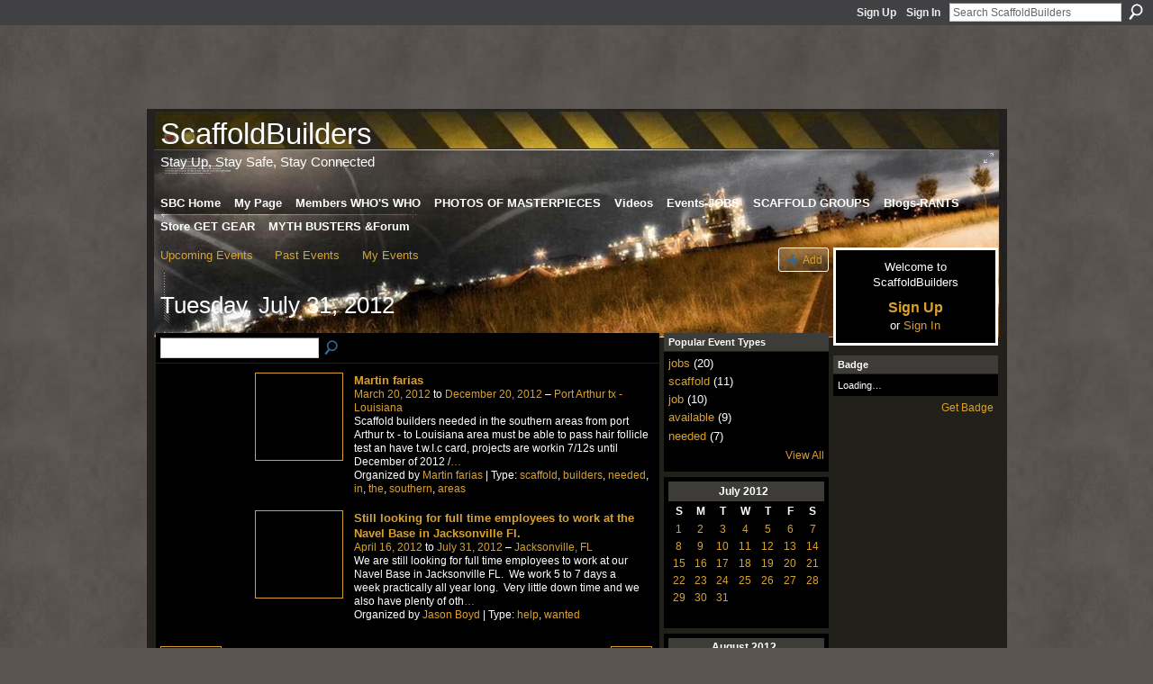

--- FILE ---
content_type: text/html; charset=UTF-8
request_url: http://scaffoldbuilders.ning.com/events/event/listByDate?date=2012-07-31
body_size: 38441
content:
<!DOCTYPE html>
<html lang="en" xmlns:og="http://ogp.me/ns#">
    <head data-layout-view="default">
<script>
    window.dataLayer = window.dataLayer || [];
        </script>
<!-- Google Tag Manager -->
<script>(function(w,d,s,l,i){w[l]=w[l]||[];w[l].push({'gtm.start':
new Date().getTime(),event:'gtm.js'});var f=d.getElementsByTagName(s)[0],
j=d.createElement(s),dl=l!='dataLayer'?'&l='+l:'';j.async=true;j.src=
'https://www.googletagmanager.com/gtm.js?id='+i+dl;f.parentNode.insertBefore(j,f);
})(window,document,'script','dataLayer','GTM-T5W4WQ');</script>
<!-- End Google Tag Manager -->
            <meta http-equiv="Content-Type" content="text/html; charset=utf-8" />
    <title>Events - ScaffoldBuilders</title>
    <link rel="icon" href="http://scaffoldbuilders.ning.com/favicon.ico" type="image/x-icon" />
    <link rel="SHORTCUT ICON" href="http://scaffoldbuilders.ning.com/favicon.ico" type="image/x-icon" />
    <meta name="description" content="All Events on Tuesday, July 31, 2012 | For commercial, industrial and residential scaffold builders and or shoring erectors." />
    <meta name="keywords" content="" />
<meta name="title" content="Events" />
<meta property="og:type" content="website" />
<meta property="og:url" content="http://scaffoldbuilders.ning.com/events/event/listByDate?date=2012-07-31" />
<meta property="og:title" content="Events" />
<meta property="og:image" content="https://storage.ning.com/topology/rest/1.0/file/get/2745982398?profile=UPSCALE_150x150">
<meta name="twitter:card" content="summary" />
<meta name="twitter:title" content="Events" />
<meta name="twitter:description" content="All Events on Tuesday, July 31, 2012 | For commercial, industrial and residential scaffold builders and or shoring erectors." />
<meta name="twitter:image" content="https://storage.ning.com/topology/rest/1.0/file/get/2745982398?profile=UPSCALE_150x150" />
<link rel="image_src" href="https://storage.ning.com/topology/rest/1.0/file/get/2745982398?profile=UPSCALE_150x150" />
<script type="text/javascript">
    djConfig = { baseScriptUri: 'http://scaffoldbuilders.ning.com/xn/static-6.11.8.1/js/dojo-0.3.1-ning/', isDebug: false }
ning = {"CurrentApp":{"premium":true,"iconUrl":"https:\/\/storage.ning.com\/topology\/rest\/1.0\/file\/get\/2745982398?profile=UPSCALE_150x150","url":"httpScaffoldBuilders.ning.com","domains":[],"online":true,"privateSource":true,"id":"ScaffoldBuilders","appId":4083119,"description":"For commercial, industrial and residential scaffold builders and or shoring erectors.","name":"ScaffoldBuilders","owner":"04q8by88k8w0o","createdDate":"2009-09-20T16:56:50.000Z","runOwnAds":false},"CurrentProfile":null,"maxFileUploadSize":5};
        (function(){
            if (!window.ning) { return; }

            var age, gender, rand, obfuscated, combined;

            obfuscated = document.cookie.match(/xgdi=([^;]+)/);
            if (obfuscated) {
                var offset = 100000;
                obfuscated = parseInt(obfuscated[1]);
                rand = obfuscated / offset;
                combined = (obfuscated % offset) ^ rand;
                age = combined % 1000;
                gender = (combined / 1000) & 3;
                gender = (gender == 1 ? 'm' : gender == 2 ? 'f' : 0);
                ning.viewer = {"age":age,"gender":gender};
            }
        })();

        if (window.location.hash.indexOf('#!/') == 0) {
        window.location.replace(window.location.hash.substr(2));
    }
    window.xg = window.xg || {};
xg.captcha = {
    'shouldShow': false,
    'siteKey': '6Ldf3AoUAAAAALPgNx2gcXc8a_5XEcnNseR6WmsT'
};
xg.addOnRequire = function(f) { xg.addOnRequire.functions.push(f); };
xg.addOnRequire.functions = [];
xg.addOnFacebookLoad = function (f) { xg.addOnFacebookLoad.functions.push(f); };
xg.addOnFacebookLoad.functions = [];
xg._loader = {
    p: 0,
    loading: function(set) {  this.p++; },
    onLoad: function(set) {
                this.p--;
        if (this.p == 0 && typeof(xg._loader.onDone) == 'function') {
            xg._loader.onDone();
        }
    }
};
xg._loader.loading('xnloader');
if (window.bzplcm) {
    window.bzplcm._profileCount = 0;
    window.bzplcm._profileSend = function() { if (window.bzplcm._profileCount++ == 1) window.bzplcm.send(); };
}
xg._loader.onDone = function() {
            if(window.bzplcm)window.bzplcm.start('ni');
        xg.shared.util.parseWidgets();    var addOnRequireFunctions = xg.addOnRequire.functions;
    xg.addOnRequire = function(f) { f(); };
    try {
        if (addOnRequireFunctions) { dojo.lang.forEach(addOnRequireFunctions, function(onRequire) { onRequire.apply(); }); }
    } catch (e) {
        if(window.bzplcm)window.bzplcm.ts('nx').send();
        throw e;
    }
    if(window.bzplcm) { window.bzplcm.stop('ni'); window.bzplcm._profileSend(); }
};
window.xn = { track: { event: function() {}, pageView: function() {}, registerCompletedFlow: function() {}, registerError: function() {}, timer: function() { return { lapTime: function() {} }; } } };</script>

<style type="text/css" media="screen,projection">
#xg_navigation ul div.xg_subtab ul li a {
    color:#FFFFFF;
    background:#4646DA;
}
#xg_navigation ul div.xg_subtab ul li a:hover {
    color:#FFFFFF;
    background:#8686E7;
}
</style>

<style type="text/css" media="screen,projection">
@import url("http://static.ning.com/socialnetworkmain/widgets/index/css/common.min.css?xn_version=1229287718");
@import url("http://static.ning.com/socialnetworkmain/widgets/events/css/component.min.css?xn_version=2271088567");

</style>

<style type="text/css" media="screen,projection">
@import url("/generated-694691183f5921-46627750-css?xn_version=202512201152");

</style>

<style type="text/css" media="screen,projection">
@import url("/generated-69468fdd765e44-42975553-css?xn_version=202512201152");

</style>

<!--[if IE 6]>
    <link rel="stylesheet" type="text/css" href="http://static.ning.com/socialnetworkmain/widgets/index/css/common-ie6.min.css?xn_version=463104712" />
<![endif]-->
<!--[if IE 7]>
<link rel="stylesheet" type="text/css" href="http://static.ning.com/socialnetworkmain/widgets/index/css/common-ie7.css?xn_version=2712659298" />
<![endif]-->
<link rel="EditURI" type="application/rsd+xml" title="RSD" href="http://scaffoldbuilders.ning.com/profiles/blog/rsd" />
<script type="text/javascript">(function(a,b){if(/(android|bb\d+|meego).+mobile|avantgo|bada\/|blackberry|blazer|compal|elaine|fennec|hiptop|iemobile|ip(hone|od)|iris|kindle|lge |maemo|midp|mmp|netfront|opera m(ob|in)i|palm( os)?|phone|p(ixi|re)\/|plucker|pocket|psp|series(4|6)0|symbian|treo|up\.(browser|link)|vodafone|wap|windows (ce|phone)|xda|xiino/i.test(a)||/1207|6310|6590|3gso|4thp|50[1-6]i|770s|802s|a wa|abac|ac(er|oo|s\-)|ai(ko|rn)|al(av|ca|co)|amoi|an(ex|ny|yw)|aptu|ar(ch|go)|as(te|us)|attw|au(di|\-m|r |s )|avan|be(ck|ll|nq)|bi(lb|rd)|bl(ac|az)|br(e|v)w|bumb|bw\-(n|u)|c55\/|capi|ccwa|cdm\-|cell|chtm|cldc|cmd\-|co(mp|nd)|craw|da(it|ll|ng)|dbte|dc\-s|devi|dica|dmob|do(c|p)o|ds(12|\-d)|el(49|ai)|em(l2|ul)|er(ic|k0)|esl8|ez([4-7]0|os|wa|ze)|fetc|fly(\-|_)|g1 u|g560|gene|gf\-5|g\-mo|go(\.w|od)|gr(ad|un)|haie|hcit|hd\-(m|p|t)|hei\-|hi(pt|ta)|hp( i|ip)|hs\-c|ht(c(\-| |_|a|g|p|s|t)|tp)|hu(aw|tc)|i\-(20|go|ma)|i230|iac( |\-|\/)|ibro|idea|ig01|ikom|im1k|inno|ipaq|iris|ja(t|v)a|jbro|jemu|jigs|kddi|keji|kgt( |\/)|klon|kpt |kwc\-|kyo(c|k)|le(no|xi)|lg( g|\/(k|l|u)|50|54|\-[a-w])|libw|lynx|m1\-w|m3ga|m50\/|ma(te|ui|xo)|mc(01|21|ca)|m\-cr|me(rc|ri)|mi(o8|oa|ts)|mmef|mo(01|02|bi|de|do|t(\-| |o|v)|zz)|mt(50|p1|v )|mwbp|mywa|n10[0-2]|n20[2-3]|n30(0|2)|n50(0|2|5)|n7(0(0|1)|10)|ne((c|m)\-|on|tf|wf|wg|wt)|nok(6|i)|nzph|o2im|op(ti|wv)|oran|owg1|p800|pan(a|d|t)|pdxg|pg(13|\-([1-8]|c))|phil|pire|pl(ay|uc)|pn\-2|po(ck|rt|se)|prox|psio|pt\-g|qa\-a|qc(07|12|21|32|60|\-[2-7]|i\-)|qtek|r380|r600|raks|rim9|ro(ve|zo)|s55\/|sa(ge|ma|mm|ms|ny|va)|sc(01|h\-|oo|p\-)|sdk\/|se(c(\-|0|1)|47|mc|nd|ri)|sgh\-|shar|sie(\-|m)|sk\-0|sl(45|id)|sm(al|ar|b3|it|t5)|so(ft|ny)|sp(01|h\-|v\-|v )|sy(01|mb)|t2(18|50)|t6(00|10|18)|ta(gt|lk)|tcl\-|tdg\-|tel(i|m)|tim\-|t\-mo|to(pl|sh)|ts(70|m\-|m3|m5)|tx\-9|up(\.b|g1|si)|utst|v400|v750|veri|vi(rg|te)|vk(40|5[0-3]|\-v)|vm40|voda|vulc|vx(52|53|60|61|70|80|81|83|85|98)|w3c(\-| )|webc|whit|wi(g |nc|nw)|wmlb|wonu|x700|yas\-|your|zeto|zte\-/i.test(a.substr(0,4)))window.location.replace(b)})(navigator.userAgent||navigator.vendor||window.opera,'http://scaffoldbuilders.ning.com/m?id=4083119%3AMobilePage%3A29729');</script>
    </head>
    <body>
<!-- Google Tag Manager (noscript) -->
<noscript><iframe src="https://www.googletagmanager.com/ns.html?id=GTM-T5W4WQ"
height="0" width="0" style="display:none;visibility:hidden"></iframe></noscript>
<!-- End Google Tag Manager (noscript) -->
                <div id="xn_bar">
            <div id="xn_bar_menu">
                <div id="xn_bar_menu_branding" >
                                    </div>

                <div id="xn_bar_menu_more">
                    <form id="xn_bar_menu_search" method="GET" action="http://scaffoldbuilders.ning.com/main/search/search">
                        <fieldset>
                            <input type="text" name="q" id="xn_bar_menu_search_query" value="Search ScaffoldBuilders" _hint="Search ScaffoldBuilders" accesskey="4" class="text xj_search_hint" />
                            <a id="xn_bar_menu_search_submit" href="#" onclick="document.getElementById('xn_bar_menu_search').submit();return false">Search</a>
                        </fieldset>
                    </form>
                </div>

                            <ul id="xn_bar_menu_tabs">
                                            <li><a href="http://scaffoldbuilders.ning.com/main/authorization/signUp?target=http%3A%2F%2Fscaffoldbuilders.ning.com%2Fevents%2Fevent%2FlistByDate%3Fdate%3D2012-07-31">Sign Up</a></li>
                                                <li><a href="http://scaffoldbuilders.ning.com/main/authorization/signIn?target=http%3A%2F%2Fscaffoldbuilders.ning.com%2Fevents%2Fevent%2FlistByDate%3Fdate%3D2012-07-31">Sign In</a></li>
                                    </ul>
                        </div>
        </div>
        
        <div id="xg_ad_above_header" class="xg_ad xj_ad_above_header"><div class="xg_module module-plain  html_module module_text xg_reset" data-module_name="text"
        >
            <div class="xg_module_body xg_user_generated">
            <iframe src="http://rcm-na.amazon-adsystem.com/e/cm?t=scaffoldbucom-20&amp;o=1&amp;p=48&amp;l=ur1&amp;category=amazonhomepage&amp;f=ifr" border="0" marginwidth="0" style="border:none;" frameborder="0" height="90" scrolling="no" width="728"></iframe>
        </div>
        </div>
</div>
        <div id="xg" class="xg_theme xg_widget_events xg_widget_events_event xg_widget_events_event_listByDate" data-layout-pack="classic">
            <div id="xg_head">
                <div id="xg_masthead">
                    <p id="xg_sitename"><a id="application_name_header_link" href="/">ScaffoldBuilders</a></p>
                    <p id="xg_sitedesc" class="xj_site_desc">Stay Up, Stay Safe, Stay Connected</p>
                </div>
                <div id="xg_navigation">
                    <ul>
    <li dojoType="SubTabHover" id="xg_tab_main" class="xg_subtab"><a href="/"><span>SBC Home</span></a><div class="xg_subtab" style="display:none;position:absolute;"><ul class="xg_subtab" style="display:block;" ><li style="list-style:none !important;display:block;text-align:left;"><a href="/page/links-1" style="float:none;"><span>Links</span></a></li></ul></div></li><li id="xg_tab_profile" class="xg_subtab"><a href="/profiles"><span>My Page</span></a></li><li id="xg_tab_members" class="xg_subtab"><a href="/profiles/members/"><span>Members WHO&#039;S WHO</span></a></li><li id="xg_tab_photo" class="xg_subtab"><a href="/photo"><span>PHOTOS OF MASTERPIECES</span></a></li><li id="xg_tab_video" class="xg_subtab"><a href="/video"><span>Videos</span></a></li><li id="xg_tab_events" class="xg_subtab this"><a href="/events"><span>Events-JOBS</span></a></li><li id="xg_tab_groups" class="xg_subtab"><a href="/groups"><span>SCAFFOLD GROUPS</span></a></li><li id="xg_tab_blogs" class="xg_subtab"><a href="/profiles/blog/list"><span>Blogs-RANTS</span></a></li><li id="xg_tab_xn0" class="xg_subtab"><a href="http://shop.scaffoldbuilders.com/" target="_blank"><span>Store GET GEAR</span></a></li><li id="xg_tab_forum" class="xg_subtab"><a href="/forum" target="_blank"><span>MYTH BUSTERS &amp;Forum</span></a></li></ul>

                </div>
            </div>
            
            <div id="xg_body">
                
                <div class="xg_column xg_span-16 xj_classic_canvas">
                    <ul class="navigation easyclear">
	<li><a href="http://scaffoldbuilders.ning.com/events/event/listUpcoming">Upcoming Events</a></li>
	<li><a href="http://scaffoldbuilders.ning.com/events/event/listArchive">Past Events</a></li>
	<li><a href="http://scaffoldbuilders.ning.com/events/event/listUserEvents?">My Events</a></li>
			<li class="right xg_lightborder navbutton"><a href="http://scaffoldbuilders.ning.com/events/event/new?cancelTarget=http%3A%2F%2Fscaffoldbuilders.ning.com%2Fevents%2Fevent%2FlistByDate%3Fdate%3D2012-07-31" class="xg_sprite xg_sprite-add">Add</a></li>
	</ul>
<div class="xg_headline">
<div class="tb"><h1>Tuesday, July 31, 2012</h1>
    </div>
</div>
<div class="xg_column xg_span-12">
    <div class="xg_module module_searchbar">
    <div class="xg_module_body">
        <form action="http://scaffoldbuilders.ning.com/events/event/search">
            <p class="left">
                                <input name="q" type="text" class="textfield" value=""  />
                                <a class="xg_icon xg_icon-search" title="Search Events" onclick="x$(this).parents('form').submit();" href="#">Search Events</a>
                            </p>
                    </form>
            </div>
</div>
        <div class="xg_module">
	<div class="xg_module_body body_events_main">
<ul class="clist noDate"><li>
  <div class="ib>">
    <a href="http://scaffoldbuilders.ning.com/events/martin-farias">
        			<span class="image" style="background-image:url('http://storage.ning.com/topology/rest/1.0/file/get/1679645031?profile=original&size=96&crop=1%3A1&xj_event_default=1');"><!-- --></span>
            </a>
  </div>
    <div class="tb">        <h3><a href="http://scaffoldbuilders.ning.com/events/martin-farias">Martin farias</a></h3>
        <p>
        <span class="item_date"><a href="http://scaffoldbuilders.ning.com/events/event/listByDate?date=2012-03-20">March 20, 2012</a> to <a href="http://scaffoldbuilders.ning.com/events/event/listByDate?date=2012-12-20">December 20, 2012</a> – <a href="http://scaffoldbuilders.ning.com/events/event/listByLocation?location=Port+Arthur+tx+-+Louisiana">Port Arthur tx - Louisiana</a>			</span>
			                <span class="item_info">Scaffold builders needed in the southern areas from port Arthur tx - to Louisiana area must be able to pass hair follicle test an have t.w.I.c card, projects are workin 7/12s until December of 2012 /<a href="http://scaffoldbuilders.ning.com/events/martin-farias">…</a></span>                <span class="item_contributor">Organized by <a href="/profile/Martinfarias">Martin farias</a> | Type: <a href="http://scaffoldbuilders.ning.com/events/event/listByType?type=scaffold">scaffold</a>, <a href="http://scaffoldbuilders.ning.com/events/event/listByType?type=builders">builders</a>, <a href="http://scaffoldbuilders.ning.com/events/event/listByType?type=needed">needed</a>, <a href="http://scaffoldbuilders.ning.com/events/event/listByType?type=in">in</a>, <a href="http://scaffoldbuilders.ning.com/events/event/listByType?type=the">the</a>, <a href="http://scaffoldbuilders.ning.com/events/event/listByType?type=southern">southern</a>, <a href="http://scaffoldbuilders.ning.com/events/event/listByType?type=areas">areas</a></span>
                            </p>
    </div></li>
<li>
  <div class="ib>">
    <a href="http://scaffoldbuilders.ning.com/events/still-looking-for-full-time-employees-to-work-at-the-navel-base">
        			<span class="image" style="background-image:url('http://storage.ning.com/topology/rest/1.0/file/get/1679645031?profile=original&size=96&crop=1%3A1&xj_event_default=1');"><!-- --></span>
            </a>
  </div>
    <div class="tb">        <h3><a href="http://scaffoldbuilders.ning.com/events/still-looking-for-full-time-employees-to-work-at-the-navel-base">Still looking for full time employees to work at the Navel Base in Jacksonville Fl.</a></h3>
        <p>
        <span class="item_date"><a href="http://scaffoldbuilders.ning.com/events/event/listByDate?date=2012-04-16">April 16, 2012</a> to <a href="http://scaffoldbuilders.ning.com/events/event/listByDate?date=2012-07-31">July 31, 2012</a> – <a href="http://scaffoldbuilders.ning.com/events/event/listByLocation?location=Jacksonville%2C+FL">Jacksonville, FL</a>			</span>
			                <span class="item_info">We are still looking for full time employees to work at our Navel Base in Jacksonville FL.  We work 5 to 7 days a week practically all year long.  Very little down time and we also have plenty of oth<a href="http://scaffoldbuilders.ning.com/events/still-looking-for-full-time-employees-to-work-at-the-navel-base">…</a></span>                <span class="item_contributor">Organized by <a href="/profile/JasonBoyd">Jason Boyd</a> | Type: <a href="http://scaffoldbuilders.ning.com/events/event/listByType?type=help">help</a>, <a href="http://scaffoldbuilders.ning.com/events/event/listByType?type=wanted">wanted</a></span>
                            </p>
    </div></li>
</ul><ul class="pagination smallpagination">
	<li class="left"><a href="http://scaffoldbuilders.ning.com/events/event/listByDate?date=2012-07-30">&lt; Previous</a></li>
	<li class="right"><a href="http://scaffoldbuilders.ning.com/events/event/listByDate?date=2012-08-01">Next &gt;</a></li>
</ul>
    </div>
    </div>
</div>
<div class="xg_column xg_span-4 xg_last">
    <div class="xg_module eventmodule">
    <div class="xg_module_head">
        <h2>Popular Event Types</h2>
    </div>
    <div class="xg_module_body">
        <ul class="nobullets">
            <li><a href="http://scaffoldbuilders.ning.com/events/event/listByType?type=jobs">jobs</a> (20)</li><li><a href="http://scaffoldbuilders.ning.com/events/event/listByType?type=scaffold">scaffold</a> (11)</li><li><a href="http://scaffoldbuilders.ning.com/events/event/listByType?type=job">job</a> (10)</li><li><a href="http://scaffoldbuilders.ning.com/events/event/listByType?type=available">available</a> (9)</li><li><a href="http://scaffoldbuilders.ning.com/events/event/listByType?type=needed">needed</a> (7)</li>        </ul>
                    <p class="right"><small><a href="http://scaffoldbuilders.ning.com/events/event/listAllTypes">View All</a></small></p>
            </div>
</div><div class="calendarWrap">
  <div dojoType="Scroller"
      _buttonContainer="evt_cal_btn_container"
      _nextButton="evt_cal_next"
      _prevButton="evt_cal_last"
      _prevSeqId="2012-06"
      _nextSeqId="2012-09"
      _scrollBy="1"
      _threshold="2"
  	_url="http://scaffoldbuilders.ning.com/events/event/getCalendar?">
  <div class="xg_module nopad"> <div class="xg_module_body">		<div class="calendar">
			<div>
			  <span class="calendar_head xg_module_head">
			    <span class="month">July</span>&nbsp;<span class="year">2012</span>
			  </span>
				<table>
					<thead>
						<tr><th title="Sunday">S</th><th title="Monday">M</th><th title="Tuesday">T</th><th title="Wednesday">W</th><th title="Thursday">T</th><th title="Friday">F</th><th title="Saturday">S</th></tr>
					</thead>
					<tbody>
<tr><td class="past xg_lightfont"><a href="http://scaffoldbuilders.ning.com/events/event/listByDate?date=2012-07-1">1</a></td><td class="past xg_lightfont"><a href="http://scaffoldbuilders.ning.com/events/event/listByDate?date=2012-07-2">2</a></td><td class="past xg_lightfont"><a href="http://scaffoldbuilders.ning.com/events/event/listByDate?date=2012-07-3">3</a></td><td class="past xg_lightfont"><a href="http://scaffoldbuilders.ning.com/events/event/listByDate?date=2012-07-4">4</a></td><td class="past xg_lightfont"><a href="http://scaffoldbuilders.ning.com/events/event/listByDate?date=2012-07-5">5</a></td><td class="past xg_lightfont"><a href="http://scaffoldbuilders.ning.com/events/event/listByDate?date=2012-07-6">6</a></td><td class="past xg_lightfont"><a href="http://scaffoldbuilders.ning.com/events/event/listByDate?date=2012-07-7">7</a></td></tr><tr><td class="past xg_lightfont"><a href="http://scaffoldbuilders.ning.com/events/event/listByDate?date=2012-07-8">8</a></td><td class="past xg_lightfont"><a href="http://scaffoldbuilders.ning.com/events/event/listByDate?date=2012-07-9">9</a></td><td class="past xg_lightfont"><a href="http://scaffoldbuilders.ning.com/events/event/listByDate?date=2012-07-10">10</a></td><td class="past xg_lightfont"><a href="http://scaffoldbuilders.ning.com/events/event/listByDate?date=2012-07-11">11</a></td><td class="past xg_lightfont"><a href="http://scaffoldbuilders.ning.com/events/event/listByDate?date=2012-07-12">12</a></td><td class="past xg_lightfont"><a href="http://scaffoldbuilders.ning.com/events/event/listByDate?date=2012-07-13">13</a></td><td class="past xg_lightfont"><a href="http://scaffoldbuilders.ning.com/events/event/listByDate?date=2012-07-14">14</a></td></tr><tr><td class="past xg_lightfont"><a href="http://scaffoldbuilders.ning.com/events/event/listByDate?date=2012-07-15">15</a></td><td class="past xg_lightfont"><a href="http://scaffoldbuilders.ning.com/events/event/listByDate?date=2012-07-16">16</a></td><td class="past xg_lightfont"><a href="http://scaffoldbuilders.ning.com/events/event/listByDate?date=2012-07-17">17</a></td><td class="past xg_lightfont"><a href="http://scaffoldbuilders.ning.com/events/event/listByDate?date=2012-07-18">18</a></td><td class="past xg_lightfont"><a href="http://scaffoldbuilders.ning.com/events/event/listByDate?date=2012-07-19">19</a></td><td class="past xg_lightfont"><a href="http://scaffoldbuilders.ning.com/events/event/listByDate?date=2012-07-20">20</a></td><td class="past xg_lightfont"><a href="http://scaffoldbuilders.ning.com/events/event/listByDate?date=2012-07-21">21</a></td></tr><tr><td class="past xg_lightfont"><a href="http://scaffoldbuilders.ning.com/events/event/listByDate?date=2012-07-22">22</a></td><td class="past xg_lightfont"><a href="http://scaffoldbuilders.ning.com/events/event/listByDate?date=2012-07-23">23</a></td><td class="past xg_lightfont"><a href="http://scaffoldbuilders.ning.com/events/event/listByDate?date=2012-07-24">24</a></td><td class="past xg_lightfont"><a href="http://scaffoldbuilders.ning.com/events/event/listByDate?date=2012-07-25">25</a></td><td class="past xg_lightfont"><a href="http://scaffoldbuilders.ning.com/events/event/listByDate?date=2012-07-26">26</a></td><td class="past xg_lightfont"><a href="http://scaffoldbuilders.ning.com/events/event/listByDate?date=2012-07-27">27</a></td><td class="past xg_lightfont"><a href="http://scaffoldbuilders.ning.com/events/event/listByDate?date=2012-07-28">28</a></td></tr><tr><td class="past xg_lightfont"><a href="http://scaffoldbuilders.ning.com/events/event/listByDate?date=2012-07-29">29</a></td><td class="past xg_lightfont"><a href="http://scaffoldbuilders.ning.com/events/event/listByDate?date=2012-07-30">30</a></td><td class="past xg_lightfont"><a href="http://scaffoldbuilders.ning.com/events/event/listByDate?date=2012-07-31">31</a></td><td></td><td></td><td></td><td></td></tr><tr><td>&nbsp;</td><td>&nbsp;</td><td>&nbsp;</td><td>&nbsp;</td><td>&nbsp;</td><td>&nbsp;</td><td>&nbsp;</td></tr>					</tbody>
				</table>
			</div>
		</div>
</div></div><div class="xg_module nopad"> <div class="xg_module_body">		<div class="calendar">
			<div>
			  <span class="calendar_head xg_module_head">
			    <span class="month">August</span>&nbsp;<span class="year">2012</span>
			  </span>
				<table>
					<thead>
						<tr><th title="Sunday">S</th><th title="Monday">M</th><th title="Tuesday">T</th><th title="Wednesday">W</th><th title="Thursday">T</th><th title="Friday">F</th><th title="Saturday">S</th></tr>
					</thead>
					<tbody>
<tr><td></td><td></td><td></td><td class="past xg_lightfont"><a href="http://scaffoldbuilders.ning.com/events/event/listByDate?date=2012-08-1">1</a></td><td class="past xg_lightfont"><a href="http://scaffoldbuilders.ning.com/events/event/listByDate?date=2012-08-2">2</a></td><td class="past xg_lightfont"><a href="http://scaffoldbuilders.ning.com/events/event/listByDate?date=2012-08-3">3</a></td><td class="past xg_lightfont"><a href="http://scaffoldbuilders.ning.com/events/event/listByDate?date=2012-08-4">4</a></td></tr><tr><td class="past xg_lightfont"><a href="http://scaffoldbuilders.ning.com/events/event/listByDate?date=2012-08-5">5</a></td><td class="past xg_lightfont"><a href="http://scaffoldbuilders.ning.com/events/event/listByDate?date=2012-08-6">6</a></td><td class="past xg_lightfont"><a href="http://scaffoldbuilders.ning.com/events/event/listByDate?date=2012-08-7">7</a></td><td class="past xg_lightfont"><a href="http://scaffoldbuilders.ning.com/events/event/listByDate?date=2012-08-8">8</a></td><td class="past xg_lightfont"><a href="http://scaffoldbuilders.ning.com/events/event/listByDate?date=2012-08-9">9</a></td><td class="past xg_lightfont"><a href="http://scaffoldbuilders.ning.com/events/event/listByDate?date=2012-08-10">10</a></td><td class="past xg_lightfont"><a href="http://scaffoldbuilders.ning.com/events/event/listByDate?date=2012-08-11">11</a></td></tr><tr><td class="past xg_lightfont"><a href="http://scaffoldbuilders.ning.com/events/event/listByDate?date=2012-08-12">12</a></td><td class="past xg_lightfont"><a href="http://scaffoldbuilders.ning.com/events/event/listByDate?date=2012-08-13">13</a></td><td class="past xg_lightfont"><a href="http://scaffoldbuilders.ning.com/events/event/listByDate?date=2012-08-14">14</a></td><td class="past xg_lightfont"><a href="http://scaffoldbuilders.ning.com/events/event/listByDate?date=2012-08-15">15</a></td><td class="past xg_lightfont"><a href="http://scaffoldbuilders.ning.com/events/event/listByDate?date=2012-08-16">16</a></td><td class="past xg_lightfont"><a href="http://scaffoldbuilders.ning.com/events/event/listByDate?date=2012-08-17">17</a></td><td class="past xg_lightfont"><a href="http://scaffoldbuilders.ning.com/events/event/listByDate?date=2012-08-18">18</a></td></tr><tr><td class="past xg_lightfont"><a href="http://scaffoldbuilders.ning.com/events/event/listByDate?date=2012-08-19">19</a></td><td class="past xg_lightfont"><a href="http://scaffoldbuilders.ning.com/events/event/listByDate?date=2012-08-20">20</a></td><td class="past xg_lightfont"><a href="http://scaffoldbuilders.ning.com/events/event/listByDate?date=2012-08-21">21</a></td><td class="past xg_lightfont"><a href="http://scaffoldbuilders.ning.com/events/event/listByDate?date=2012-08-22">22</a></td><td class="past xg_lightfont"><a href="http://scaffoldbuilders.ning.com/events/event/listByDate?date=2012-08-23">23</a></td><td class="past xg_lightfont"><a href="http://scaffoldbuilders.ning.com/events/event/listByDate?date=2012-08-24">24</a></td><td class="past xg_lightfont"><a href="http://scaffoldbuilders.ning.com/events/event/listByDate?date=2012-08-25">25</a></td></tr><tr><td class="past xg_lightfont"><a href="http://scaffoldbuilders.ning.com/events/event/listByDate?date=2012-08-26">26</a></td><td class="past xg_lightfont"><a href="http://scaffoldbuilders.ning.com/events/event/listByDate?date=2012-08-27">27</a></td><td class="past xg_lightfont"><a href="http://scaffoldbuilders.ning.com/events/event/listByDate?date=2012-08-28">28</a></td><td class="past xg_lightfont"><a href="http://scaffoldbuilders.ning.com/events/event/listByDate?date=2012-08-29">29</a></td><td class="past xg_lightfont"><a href="http://scaffoldbuilders.ning.com/events/event/listByDate?date=2012-08-30">30</a></td><td class="past xg_lightfont"><a href="http://scaffoldbuilders.ning.com/events/event/listByDate?date=2012-08-31">31</a></td><td></td></tr><tr><td>&nbsp;</td><td>&nbsp;</td><td>&nbsp;</td><td>&nbsp;</td><td>&nbsp;</td><td>&nbsp;</td><td>&nbsp;</td></tr>					</tbody>
				</table>
			</div>
		</div>
</div></div>  </div>
  <div id="evt_cal_btn_container" class="xg_module_foot" style="display:none">
      <p class="left"><a id="evt_cal_last" href="#" style="display:none">Last Month</a></p>
      <p class="right"><a id="evt_cal_next" href="#" style="display:none">Next Month</a></p>
  </div>
</div></div>

                </div>
                <div class="xg_column xg_span-4 xg_last xj_classic_sidebar">
                        <div class="xg_module" id="xg_module_account">
        <div class="xg_module_body xg_signup xg_lightborder">
            <p>Welcome to<br />ScaffoldBuilders</p>
                        <p class="last-child"><big><strong><a href="http://scaffoldbuilders.ning.com/main/authorization/signUp?target=http%3A%2F%2Fscaffoldbuilders.ning.com%2Fevents%2Fevent%2FlistByDate%3Fdate%3D2012-07-31">Sign Up</a></strong></big><br/>or <a href="http://scaffoldbuilders.ning.com/main/authorization/signIn?target=http%3A%2F%2Fscaffoldbuilders.ning.com%2Fevents%2Fevent%2FlistByDate%3Fdate%3D2012-07-31" style="white-space:nowrap">Sign In</a></p>
                    </div>
    </div>
	<div class="xg_module module_badge">
		<div class="xg_module_head">
	    <h2>Badge</h2>
	    </div>
	    <div class="xg_module_body xj_badge_body xj_embed_container" data-module_name="badge" _embedCode="&lt;object classid=&quot;clsid:D27CDB6E-AE6D-11cf-96B8-444553540000&quot; codebase=&quot;http://fpdownload.macromedia.com/get/flashplayer/current/swflash.cab&quot;
    id=&quot;badgeSwf&quot; width=&quot;100%&quot; height=&quot;174&quot; &gt;
    &lt;param name=&quot;movie&quot; value=&quot;http://static.ning.com/socialnetworkmain/widgets/index/swf/badge.swf?xn_version=124632088&quot; /&gt;
    &lt;param name=&quot;quality&quot; value=&quot;high&quot; /&gt;
    &lt;param name=&quot;bgcolor&quot; value=&quot;#DFE7EA&quot; /&gt;
    &lt;param name=&quot;flashvars&quot; value=&quot;hideVisit=1&amp;amp;config=http%3A%2F%2Fscaffoldbuilders.ning.com%2Fmain%2Fbadge%2FshowPlayerConfig%3Fsize%3Dmedium%26v%3D8&amp;amp;backgroundColor=0xDFE7EA&amp;amp;textColor=0x2E5F87&quot; /&gt;
    &lt;param name=&quot;wmode&quot; value=&quot;opaque&quot;/&gt;
    &lt;param name=&quot;allowScriptAccess&quot; value=&quot;always&quot; /&gt;
&lt;embed
    class=&quot;xj_badge_embed&quot;
    src=&quot;http://static.ning.com/socialnetworkmain/widgets/index/swf/badge.swf?xn_version=124632088&quot;
    quality=high
    bgColor=&quot;#DFE7EA&quot;
    width=&quot;100%&quot;
    height=&quot;174&quot;
    name=&quot;badgeSwf&quot;
    type=&quot;application/x-shockwave-flash&quot;
    pluginspage=&quot;http://www.macromedia.com/go/getflashplayer&quot;
    wmode=&quot;opaque&quot;
    FlashVars=&quot;hideVisit=1&amp;amp;config=http%3A%2F%2Fscaffoldbuilders.ning.com%2Fmain%2Fbadge%2FshowPlayerConfig%3Fsize%3Dmedium%26v%3D8&amp;amp;backgroundColor=0xDFE7EA&amp;amp;textColor=0x2E5F87&quot;
    scale=&quot;noscale&quot;
    allowScriptAccess=&quot;always&quot;&gt;
&lt;/embed&gt;
&lt;/object&gt;">
    Loading…</div>
	    <div class="xg_module_foot">
	        <p class="right"><a href="http://scaffoldbuilders.ning.com/main/embeddable/list">Get Badge</a></p>
	    </div>
	</div>

                </div>
            </div>
            <div id="xg_foot">
                <p class="left">
    © 2026             &nbsp; Created by <a href="/profile/JustinTWIttwer">Justin T. Wittwer</a>.            &nbsp;
    Powered by<a class="poweredBy-logo" href="https://www.ning.com/" title="" alt="" rel="dofollow">
    <img class="poweredbylogo" width="87" height="15" src="http://static.ning.com/socialnetworkmain/widgets/index/gfx/Ning_MM_footer_wht@2x.png?xn_version=2105418020"
         title="Ning Website Builder" alt="Website builder | Create website | Ning.com">
</a>    </p>
    <p class="right xg_lightfont">
                    <a href="http://scaffoldbuilders.ning.com/main/embeddable/list">Badges</a> &nbsp;|&nbsp;
                        <a href="http://scaffoldbuilders.ning.com/main/authorization/signUp?target=http%3A%2F%2Fscaffoldbuilders.ning.com%2Fmain%2Findex%2Freport" dojoType="PromptToJoinLink" _joinPromptText="Please sign up or sign in to complete this step." _hasSignUp="true" _signInUrl="http://scaffoldbuilders.ning.com/main/authorization/signIn?target=http%3A%2F%2Fscaffoldbuilders.ning.com%2Fmain%2Findex%2Freport">Report an Issue</a> &nbsp;|&nbsp;
                        <a href="http://scaffoldbuilders.ning.com/main/authorization/termsOfService?previousUrl=http%3A%2F%2Fscaffoldbuilders.ning.com%2Fevents%2Fevent%2FlistByDate%3Fdate%3D2012-07-31">Terms of Service</a>
            </p>

            </div>
        </div>
        
        <div id="xj_baz17246" class="xg_theme"></div>
<div id="xg_overlay" style="display:none;">
<!--[if lte IE 6.5]><iframe></iframe><![endif]-->
</div>
<!--googleoff: all--><noscript>
	<style type="text/css" media="screen">
        #xg { position:relative;top:120px; }
        #xn_bar { top:120px; }
	</style>
	<div class="errordesc noscript">
		<div>
            <h3><strong>Hello, you need to enable JavaScript to use ScaffoldBuilders.</strong></h3>
            <p>Please check your browser settings or contact your system administrator.</p>
			<img src="/xn_resources/widgets/index/gfx/jstrk_off.gif" alt="" height="1" width="1" />
		</div>
	</div>
</noscript><!--googleon: all-->
<script type="text/javascript" src="http://static.ning.com/socialnetworkmain/widgets/lib/core.min.js?xn_version=1651386455"></script>        <script>
            var sources = ["http:\/\/static.ning.com\/socialnetworkmain\/widgets\/lib\/js\/jquery\/jquery.ui.widget.js?xn_version=202512201152","http:\/\/static.ning.com\/socialnetworkmain\/widgets\/lib\/js\/jquery\/jquery.iframe-transport.js?xn_version=202512201152","http:\/\/static.ning.com\/socialnetworkmain\/widgets\/lib\/js\/jquery\/jquery.fileupload.js?xn_version=202512201152","https:\/\/storage.ning.com\/topology\/rest\/1.0\/file\/get\/12882209458?profile=original&r=1724773083","https:\/\/storage.ning.com\/topology\/rest\/1.0\/file\/get\/11109031670?profile=original&r=1684137572"];
            var numSources = sources.length;
                        var heads = document.getElementsByTagName('head');
            var node = heads.length > 0 ? heads[0] : document.body;
            var onloadFunctionsObj = {};

            var createScriptTagFunc = function(source) {
                var script = document.createElement('script');
                
                script.type = 'text/javascript';
                                var currentOnLoad = function() {xg._loader.onLoad(source);};
                if (script.readyState) { //for IE (including IE9)
                    script.onreadystatechange = function() {
                        if (script.readyState == 'complete' || script.readyState == 'loaded') {
                            script.onreadystatechange = null;
                            currentOnLoad();
                        }
                    }
                } else {
                   script.onerror = script.onload = currentOnLoad;
                }

                script.src = source;
                node.appendChild(script);
            };

            for (var i = 0; i < numSources; i++) {
                                xg._loader.loading(sources[i]);
                createScriptTagFunc(sources[i]);
            }
        </script>
    <script type="text/javascript">
if (!ning._) {ning._ = {}}
ning._.compat = { encryptedToken: "<empty>" }
ning._.CurrentServerTime = "2026-01-21T20:48:51+00:00";
ning._.probableScreenName = "";
ning._.domains = {
    base: 'ning.com',
    ports: { http: '80', ssl: '443' }
};
ning.loader.version = '202512201152'; // DEP-251220_1:477f7ee 33
djConfig.parseWidgets = false;
</script>
    <script type="text/javascript">
        xg.token = '';
xg.canTweet = false;
xg.cdnHost = 'static.ning.com';
xg.version = '202512201152';
xg.useMultiCdn = true;
xg.staticRoot = 'socialnetworkmain';
xg.xnTrackHost = "coll.ning.com";
    xg.cdnDefaultPolicyHost = 'static';
    xg.cdnPolicy = [];
xg.global = xg.global || {};
xg.global.currentMozzle = 'events';
xg.global.userCanInvite = false;
xg.global.requestBase = '';
xg.global.locale = 'en_US';
xg.num_thousand_sep = ",";
xg.num_decimal_sep = ".";
(function() {
    dojo.addOnLoad(function() {
        if(window.bzplcm) { window.bzplcm.ts('hr'); window.bzplcm._profileSend(); }
            });
            ning.loader.require('xg.events.Scroller', function() { xg._loader.onLoad('xnloader'); });
    })();    </script>
<iframe src="https://rcm-na.amazon-adsystem.com/e/cm?t=scaffoldbucom-20&o=1&p=12&l=ur1&category=warehouse&banner=1NRAR2CEQRXXD8E0W682&f=ifr&lc=pf4" width="300" height="250" scrolling="no" border="0" marginwidth="0" style="border:none;" frameborder="0"></iframe><script>
    document.addEventListener("DOMContentLoaded", function () {
        if (!dataLayer) {
            return;
        }
        var handler = function (event) {
            var element = event.currentTarget;
            if (element.hasAttribute('data-track-disable')) {
                return;
            }
            var options = JSON.parse(element.getAttribute('data-track'));
            dataLayer.push({
                'event'         : 'trackEvent',
                'eventType'     : 'googleAnalyticsNetwork',
                'eventCategory' : options && options.category || '',
                'eventAction'   : options && options.action || '',
                'eventLabel'    : options && options.label || '',
                'eventValue'    : options && options.value || ''
            });
            if (options && options.ga4) {
                dataLayer.push(options.ga4);
            }
        };
        var elements = document.querySelectorAll('[data-track]');
        for (var i = 0; i < elements.length; i++) {
            elements[i].addEventListener('click', handler);
        }
    });
</script>


    </body>
</html>
